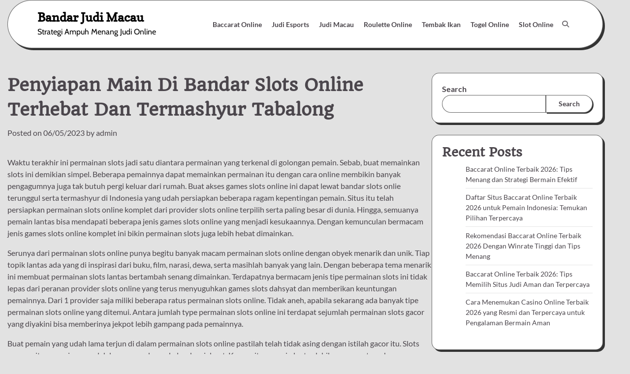

--- FILE ---
content_type: text/html; charset=UTF-8
request_url: https://kuranvebilim.com/penyiapan-main-di-bandar-slots-online-terhebat-dan-termashyur-tabalong/
body_size: 18096
content:


<!doctype html>
<html lang="en-US">
<head>
	<meta charset="UTF-8">
	<meta name="viewport" content="width=device-width, initial-scale=1">
	<link rel="profile" href="https://gmpg.org/xfn/11">

	<meta name='robots' content='index, follow, max-image-preview:large, max-snippet:-1, max-video-preview:-1' />

	<!-- This site is optimized with the Yoast SEO plugin v26.7 - https://yoast.com/wordpress/plugins/seo/ -->
	<title>Penyiapan Main Di Bandar Slots Online Terhebat Dan Termashyur Tabalong</title>
	<meta name="description" content="Penyiapan Main Di Bandar Slots Online Terhebat Dan Termashyur Tabalong" />
	<link rel="canonical" href="https://kuranvebilim.com/penyiapan-main-di-bandar-slots-online-terhebat-dan-termashyur-tabalong/" />
	<meta property="og:locale" content="en_US" />
	<meta property="og:type" content="article" />
	<meta property="og:title" content="Penyiapan Main Di Bandar Slots Online Terhebat Dan Termashyur Tabalong" />
	<meta property="og:description" content="Penyiapan Main Di Bandar Slots Online Terhebat Dan Termashyur Tabalong" />
	<meta property="og:url" content="https://kuranvebilim.com/penyiapan-main-di-bandar-slots-online-terhebat-dan-termashyur-tabalong/" />
	<meta property="og:site_name" content="Bandar Judi Macau" />
	<meta property="article:published_time" content="2023-05-06T09:19:33+00:00" />
	<meta property="og:image" content="https://kuranvebilim.com/wp-content/uploads/2023/03/26-300x171.jpg" />
	<meta name="author" content="admin" />
	<meta name="twitter:card" content="summary_large_image" />
	<meta name="twitter:title" content="Penyiapan Main Di Bandar Slots Online Terhebat Dan Termashyur Tabalong" />
	<meta name="twitter:description" content="Penyiapan Main Di Bandar Slots Online Terhebat Dan Termashyur Tabalong" />
	<meta name="twitter:label1" content="Written by" />
	<meta name="twitter:data1" content="admin" />
	<meta name="twitter:label2" content="Est. reading time" />
	<meta name="twitter:data2" content="10 minutes" />
	<script type="application/ld+json" class="yoast-schema-graph">{"@context":"https://schema.org","@graph":[{"@type":"Article","@id":"https://kuranvebilim.com/penyiapan-main-di-bandar-slots-online-terhebat-dan-termashyur-tabalong/#article","isPartOf":{"@id":"https://kuranvebilim.com/penyiapan-main-di-bandar-slots-online-terhebat-dan-termashyur-tabalong/"},"author":{"name":"admin","@id":"https://kuranvebilim.com/#/schema/person/37e5d4c4e781223efd2cd6fc4412891a"},"headline":"Penyiapan Main Di Bandar Slots Online Terhebat Dan Termashyur Tabalong","datePublished":"2023-05-06T09:19:33+00:00","mainEntityOfPage":{"@id":"https://kuranvebilim.com/penyiapan-main-di-bandar-slots-online-terhebat-dan-termashyur-tabalong/"},"wordCount":2059,"commentCount":0,"image":{"@id":"https://kuranvebilim.com/penyiapan-main-di-bandar-slots-online-terhebat-dan-termashyur-tabalong/#primaryimage"},"thumbnailUrl":"https://kuranvebilim.com/wp-content/uploads/2023/03/26-300x171.jpg","articleSection":["Judi Macau"],"inLanguage":"en-US"},{"@type":"WebPage","@id":"https://kuranvebilim.com/penyiapan-main-di-bandar-slots-online-terhebat-dan-termashyur-tabalong/","url":"https://kuranvebilim.com/penyiapan-main-di-bandar-slots-online-terhebat-dan-termashyur-tabalong/","name":"Penyiapan Main Di Bandar Slots Online Terhebat Dan Termashyur Tabalong","isPartOf":{"@id":"https://kuranvebilim.com/#website"},"primaryImageOfPage":{"@id":"https://kuranvebilim.com/penyiapan-main-di-bandar-slots-online-terhebat-dan-termashyur-tabalong/#primaryimage"},"image":{"@id":"https://kuranvebilim.com/penyiapan-main-di-bandar-slots-online-terhebat-dan-termashyur-tabalong/#primaryimage"},"thumbnailUrl":"https://kuranvebilim.com/wp-content/uploads/2023/03/26-300x171.jpg","datePublished":"2023-05-06T09:19:33+00:00","author":{"@id":"https://kuranvebilim.com/#/schema/person/37e5d4c4e781223efd2cd6fc4412891a"},"description":"Penyiapan Main Di Bandar Slots Online Terhebat Dan Termashyur Tabalong","breadcrumb":{"@id":"https://kuranvebilim.com/penyiapan-main-di-bandar-slots-online-terhebat-dan-termashyur-tabalong/#breadcrumb"},"inLanguage":"en-US","potentialAction":[{"@type":"ReadAction","target":["https://kuranvebilim.com/penyiapan-main-di-bandar-slots-online-terhebat-dan-termashyur-tabalong/"]}]},{"@type":"ImageObject","inLanguage":"en-US","@id":"https://kuranvebilim.com/penyiapan-main-di-bandar-slots-online-terhebat-dan-termashyur-tabalong/#primaryimage","url":"https://kuranvebilim.com/wp-content/uploads/2023/03/26.jpg","contentUrl":"https://kuranvebilim.com/wp-content/uploads/2023/03/26.jpg","width":1680,"height":960,"caption":"Bonus"},{"@type":"BreadcrumbList","@id":"https://kuranvebilim.com/penyiapan-main-di-bandar-slots-online-terhebat-dan-termashyur-tabalong/#breadcrumb","itemListElement":[{"@type":"ListItem","position":1,"name":"Home","item":"https://kuranvebilim.com/"},{"@type":"ListItem","position":2,"name":"Penyiapan Main Di Bandar Slots Online Terhebat Dan Termashyur Tabalong"}]},{"@type":"WebSite","@id":"https://kuranvebilim.com/#website","url":"https://kuranvebilim.com/","name":"Bandar Judi Macau","description":"Strategi Ampuh Menang Judi Online","potentialAction":[{"@type":"SearchAction","target":{"@type":"EntryPoint","urlTemplate":"https://kuranvebilim.com/?s={search_term_string}"},"query-input":{"@type":"PropertyValueSpecification","valueRequired":true,"valueName":"search_term_string"}}],"inLanguage":"en-US"},{"@type":"Person","@id":"https://kuranvebilim.com/#/schema/person/37e5d4c4e781223efd2cd6fc4412891a","name":"admin","image":{"@type":"ImageObject","inLanguage":"en-US","@id":"https://kuranvebilim.com/#/schema/person/image/","url":"https://secure.gravatar.com/avatar/4be06ff1d7fdac2811cccfec168d17e4cfabfa730e7e8158f3c174cefdb4b383?s=96&d=mm&r=g","contentUrl":"https://secure.gravatar.com/avatar/4be06ff1d7fdac2811cccfec168d17e4cfabfa730e7e8158f3c174cefdb4b383?s=96&d=mm&r=g","caption":"admin"},"sameAs":["https://kuranvebilim.com"],"url":"https://kuranvebilim.com/author/admin/"}]}</script>
	<!-- / Yoast SEO plugin. -->


<link rel='dns-prefetch' href='//kit.fontawesome.com' />
<link rel='dns-prefetch' href='//code.jquery.com' />
<link rel="alternate" type="application/rss+xml" title="Bandar Judi Macau &raquo; Feed" href="https://kuranvebilim.com/feed/" />
<link rel="alternate" title="oEmbed (JSON)" type="application/json+oembed" href="https://kuranvebilim.com/wp-json/oembed/1.0/embed?url=https%3A%2F%2Fkuranvebilim.com%2Fpenyiapan-main-di-bandar-slots-online-terhebat-dan-termashyur-tabalong%2F" />
<link rel="alternate" title="oEmbed (XML)" type="text/xml+oembed" href="https://kuranvebilim.com/wp-json/oembed/1.0/embed?url=https%3A%2F%2Fkuranvebilim.com%2Fpenyiapan-main-di-bandar-slots-online-terhebat-dan-termashyur-tabalong%2F&#038;format=xml" />
<style id='wp-img-auto-sizes-contain-inline-css'>
img:is([sizes=auto i],[sizes^="auto," i]){contain-intrinsic-size:3000px 1500px}
/*# sourceURL=wp-img-auto-sizes-contain-inline-css */
</style>
<link rel='stylesheet' id='pgp-jquery-ui-css-css' href='//code.jquery.com/ui/1.13.1/themes/base/jquery-ui.css?ver=1.13.1' media='' />
<link rel='stylesheet' id='pgp_bootstrap-css' href='https://kuranvebilim.com/wp-content/plugins/postgeneratorpro/assets/css/wordpress-bootstrap.css' media='all' />
<style id='wp-emoji-styles-inline-css'>

	img.wp-smiley, img.emoji {
		display: inline !important;
		border: none !important;
		box-shadow: none !important;
		height: 1em !important;
		width: 1em !important;
		margin: 0 0.07em !important;
		vertical-align: -0.1em !important;
		background: none !important;
		padding: 0 !important;
	}
/*# sourceURL=wp-emoji-styles-inline-css */
</style>
<style id='wp-block-library-inline-css'>
:root{--wp-block-synced-color:#7a00df;--wp-block-synced-color--rgb:122,0,223;--wp-bound-block-color:var(--wp-block-synced-color);--wp-editor-canvas-background:#ddd;--wp-admin-theme-color:#007cba;--wp-admin-theme-color--rgb:0,124,186;--wp-admin-theme-color-darker-10:#006ba1;--wp-admin-theme-color-darker-10--rgb:0,107,160.5;--wp-admin-theme-color-darker-20:#005a87;--wp-admin-theme-color-darker-20--rgb:0,90,135;--wp-admin-border-width-focus:2px}@media (min-resolution:192dpi){:root{--wp-admin-border-width-focus:1.5px}}.wp-element-button{cursor:pointer}:root .has-very-light-gray-background-color{background-color:#eee}:root .has-very-dark-gray-background-color{background-color:#313131}:root .has-very-light-gray-color{color:#eee}:root .has-very-dark-gray-color{color:#313131}:root .has-vivid-green-cyan-to-vivid-cyan-blue-gradient-background{background:linear-gradient(135deg,#00d084,#0693e3)}:root .has-purple-crush-gradient-background{background:linear-gradient(135deg,#34e2e4,#4721fb 50%,#ab1dfe)}:root .has-hazy-dawn-gradient-background{background:linear-gradient(135deg,#faaca8,#dad0ec)}:root .has-subdued-olive-gradient-background{background:linear-gradient(135deg,#fafae1,#67a671)}:root .has-atomic-cream-gradient-background{background:linear-gradient(135deg,#fdd79a,#004a59)}:root .has-nightshade-gradient-background{background:linear-gradient(135deg,#330968,#31cdcf)}:root .has-midnight-gradient-background{background:linear-gradient(135deg,#020381,#2874fc)}:root{--wp--preset--font-size--normal:16px;--wp--preset--font-size--huge:42px}.has-regular-font-size{font-size:1em}.has-larger-font-size{font-size:2.625em}.has-normal-font-size{font-size:var(--wp--preset--font-size--normal)}.has-huge-font-size{font-size:var(--wp--preset--font-size--huge)}.has-text-align-center{text-align:center}.has-text-align-left{text-align:left}.has-text-align-right{text-align:right}.has-fit-text{white-space:nowrap!important}#end-resizable-editor-section{display:none}.aligncenter{clear:both}.items-justified-left{justify-content:flex-start}.items-justified-center{justify-content:center}.items-justified-right{justify-content:flex-end}.items-justified-space-between{justify-content:space-between}.screen-reader-text{border:0;clip-path:inset(50%);height:1px;margin:-1px;overflow:hidden;padding:0;position:absolute;width:1px;word-wrap:normal!important}.screen-reader-text:focus{background-color:#ddd;clip-path:none;color:#444;display:block;font-size:1em;height:auto;left:5px;line-height:normal;padding:15px 23px 14px;text-decoration:none;top:5px;width:auto;z-index:100000}html :where(.has-border-color){border-style:solid}html :where([style*=border-top-color]){border-top-style:solid}html :where([style*=border-right-color]){border-right-style:solid}html :where([style*=border-bottom-color]){border-bottom-style:solid}html :where([style*=border-left-color]){border-left-style:solid}html :where([style*=border-width]){border-style:solid}html :where([style*=border-top-width]){border-top-style:solid}html :where([style*=border-right-width]){border-right-style:solid}html :where([style*=border-bottom-width]){border-bottom-style:solid}html :where([style*=border-left-width]){border-left-style:solid}html :where(img[class*=wp-image-]){height:auto;max-width:100%}:where(figure){margin:0 0 1em}html :where(.is-position-sticky){--wp-admin--admin-bar--position-offset:var(--wp-admin--admin-bar--height,0px)}@media screen and (max-width:600px){html :where(.is-position-sticky){--wp-admin--admin-bar--position-offset:0px}}

/*# sourceURL=wp-block-library-inline-css */
</style><style id='wp-block-archives-inline-css'>
.wp-block-archives{box-sizing:border-box}.wp-block-archives-dropdown label{display:block}
/*# sourceURL=https://kuranvebilim.com/wp-includes/blocks/archives/style.min.css */
</style>
<style id='wp-block-categories-inline-css'>
.wp-block-categories{box-sizing:border-box}.wp-block-categories.alignleft{margin-right:2em}.wp-block-categories.alignright{margin-left:2em}.wp-block-categories.wp-block-categories-dropdown.aligncenter{text-align:center}.wp-block-categories .wp-block-categories__label{display:block;width:100%}
/*# sourceURL=https://kuranvebilim.com/wp-includes/blocks/categories/style.min.css */
</style>
<style id='wp-block-heading-inline-css'>
h1:where(.wp-block-heading).has-background,h2:where(.wp-block-heading).has-background,h3:where(.wp-block-heading).has-background,h4:where(.wp-block-heading).has-background,h5:where(.wp-block-heading).has-background,h6:where(.wp-block-heading).has-background{padding:1.25em 2.375em}h1.has-text-align-left[style*=writing-mode]:where([style*=vertical-lr]),h1.has-text-align-right[style*=writing-mode]:where([style*=vertical-rl]),h2.has-text-align-left[style*=writing-mode]:where([style*=vertical-lr]),h2.has-text-align-right[style*=writing-mode]:where([style*=vertical-rl]),h3.has-text-align-left[style*=writing-mode]:where([style*=vertical-lr]),h3.has-text-align-right[style*=writing-mode]:where([style*=vertical-rl]),h4.has-text-align-left[style*=writing-mode]:where([style*=vertical-lr]),h4.has-text-align-right[style*=writing-mode]:where([style*=vertical-rl]),h5.has-text-align-left[style*=writing-mode]:where([style*=vertical-lr]),h5.has-text-align-right[style*=writing-mode]:where([style*=vertical-rl]),h6.has-text-align-left[style*=writing-mode]:where([style*=vertical-lr]),h6.has-text-align-right[style*=writing-mode]:where([style*=vertical-rl]){rotate:180deg}
/*# sourceURL=https://kuranvebilim.com/wp-includes/blocks/heading/style.min.css */
</style>
<style id='wp-block-latest-comments-inline-css'>
ol.wp-block-latest-comments{box-sizing:border-box;margin-left:0}:where(.wp-block-latest-comments:not([style*=line-height] .wp-block-latest-comments__comment)){line-height:1.1}:where(.wp-block-latest-comments:not([style*=line-height] .wp-block-latest-comments__comment-excerpt p)){line-height:1.8}.has-dates :where(.wp-block-latest-comments:not([style*=line-height])),.has-excerpts :where(.wp-block-latest-comments:not([style*=line-height])){line-height:1.5}.wp-block-latest-comments .wp-block-latest-comments{padding-left:0}.wp-block-latest-comments__comment{list-style:none;margin-bottom:1em}.has-avatars .wp-block-latest-comments__comment{list-style:none;min-height:2.25em}.has-avatars .wp-block-latest-comments__comment .wp-block-latest-comments__comment-excerpt,.has-avatars .wp-block-latest-comments__comment .wp-block-latest-comments__comment-meta{margin-left:3.25em}.wp-block-latest-comments__comment-excerpt p{font-size:.875em;margin:.36em 0 1.4em}.wp-block-latest-comments__comment-date{display:block;font-size:.75em}.wp-block-latest-comments .avatar,.wp-block-latest-comments__comment-avatar{border-radius:1.5em;display:block;float:left;height:2.5em;margin-right:.75em;width:2.5em}.wp-block-latest-comments[class*=-font-size] a,.wp-block-latest-comments[style*=font-size] a{font-size:inherit}
/*# sourceURL=https://kuranvebilim.com/wp-includes/blocks/latest-comments/style.min.css */
</style>
<style id='wp-block-latest-posts-inline-css'>
.wp-block-latest-posts{box-sizing:border-box}.wp-block-latest-posts.alignleft{margin-right:2em}.wp-block-latest-posts.alignright{margin-left:2em}.wp-block-latest-posts.wp-block-latest-posts__list{list-style:none}.wp-block-latest-posts.wp-block-latest-posts__list li{clear:both;overflow-wrap:break-word}.wp-block-latest-posts.is-grid{display:flex;flex-wrap:wrap}.wp-block-latest-posts.is-grid li{margin:0 1.25em 1.25em 0;width:100%}@media (min-width:600px){.wp-block-latest-posts.columns-2 li{width:calc(50% - .625em)}.wp-block-latest-posts.columns-2 li:nth-child(2n){margin-right:0}.wp-block-latest-posts.columns-3 li{width:calc(33.33333% - .83333em)}.wp-block-latest-posts.columns-3 li:nth-child(3n){margin-right:0}.wp-block-latest-posts.columns-4 li{width:calc(25% - .9375em)}.wp-block-latest-posts.columns-4 li:nth-child(4n){margin-right:0}.wp-block-latest-posts.columns-5 li{width:calc(20% - 1em)}.wp-block-latest-posts.columns-5 li:nth-child(5n){margin-right:0}.wp-block-latest-posts.columns-6 li{width:calc(16.66667% - 1.04167em)}.wp-block-latest-posts.columns-6 li:nth-child(6n){margin-right:0}}:root :where(.wp-block-latest-posts.is-grid){padding:0}:root :where(.wp-block-latest-posts.wp-block-latest-posts__list){padding-left:0}.wp-block-latest-posts__post-author,.wp-block-latest-posts__post-date{display:block;font-size:.8125em}.wp-block-latest-posts__post-excerpt,.wp-block-latest-posts__post-full-content{margin-bottom:1em;margin-top:.5em}.wp-block-latest-posts__featured-image a{display:inline-block}.wp-block-latest-posts__featured-image img{height:auto;max-width:100%;width:auto}.wp-block-latest-posts__featured-image.alignleft{float:left;margin-right:1em}.wp-block-latest-posts__featured-image.alignright{float:right;margin-left:1em}.wp-block-latest-posts__featured-image.aligncenter{margin-bottom:1em;text-align:center}
/*# sourceURL=https://kuranvebilim.com/wp-includes/blocks/latest-posts/style.min.css */
</style>
<style id='wp-block-search-inline-css'>
.wp-block-search__button{margin-left:10px;word-break:normal}.wp-block-search__button.has-icon{line-height:0}.wp-block-search__button svg{height:1.25em;min-height:24px;min-width:24px;width:1.25em;fill:currentColor;vertical-align:text-bottom}:where(.wp-block-search__button){border:1px solid #ccc;padding:6px 10px}.wp-block-search__inside-wrapper{display:flex;flex:auto;flex-wrap:nowrap;max-width:100%}.wp-block-search__label{width:100%}.wp-block-search.wp-block-search__button-only .wp-block-search__button{box-sizing:border-box;display:flex;flex-shrink:0;justify-content:center;margin-left:0;max-width:100%}.wp-block-search.wp-block-search__button-only .wp-block-search__inside-wrapper{min-width:0!important;transition-property:width}.wp-block-search.wp-block-search__button-only .wp-block-search__input{flex-basis:100%;transition-duration:.3s}.wp-block-search.wp-block-search__button-only.wp-block-search__searchfield-hidden,.wp-block-search.wp-block-search__button-only.wp-block-search__searchfield-hidden .wp-block-search__inside-wrapper{overflow:hidden}.wp-block-search.wp-block-search__button-only.wp-block-search__searchfield-hidden .wp-block-search__input{border-left-width:0!important;border-right-width:0!important;flex-basis:0;flex-grow:0;margin:0;min-width:0!important;padding-left:0!important;padding-right:0!important;width:0!important}:where(.wp-block-search__input){appearance:none;border:1px solid #949494;flex-grow:1;font-family:inherit;font-size:inherit;font-style:inherit;font-weight:inherit;letter-spacing:inherit;line-height:inherit;margin-left:0;margin-right:0;min-width:3rem;padding:8px;text-decoration:unset!important;text-transform:inherit}:where(.wp-block-search__button-inside .wp-block-search__inside-wrapper){background-color:#fff;border:1px solid #949494;box-sizing:border-box;padding:4px}:where(.wp-block-search__button-inside .wp-block-search__inside-wrapper) .wp-block-search__input{border:none;border-radius:0;padding:0 4px}:where(.wp-block-search__button-inside .wp-block-search__inside-wrapper) .wp-block-search__input:focus{outline:none}:where(.wp-block-search__button-inside .wp-block-search__inside-wrapper) :where(.wp-block-search__button){padding:4px 8px}.wp-block-search.aligncenter .wp-block-search__inside-wrapper{margin:auto}.wp-block[data-align=right] .wp-block-search.wp-block-search__button-only .wp-block-search__inside-wrapper{float:right}
/*# sourceURL=https://kuranvebilim.com/wp-includes/blocks/search/style.min.css */
</style>
<style id='wp-block-search-theme-inline-css'>
.wp-block-search .wp-block-search__label{font-weight:700}.wp-block-search__button{border:1px solid #ccc;padding:.375em .625em}
/*# sourceURL=https://kuranvebilim.com/wp-includes/blocks/search/theme.min.css */
</style>
<style id='wp-block-group-inline-css'>
.wp-block-group{box-sizing:border-box}:where(.wp-block-group.wp-block-group-is-layout-constrained){position:relative}
/*# sourceURL=https://kuranvebilim.com/wp-includes/blocks/group/style.min.css */
</style>
<style id='wp-block-group-theme-inline-css'>
:where(.wp-block-group.has-background){padding:1.25em 2.375em}
/*# sourceURL=https://kuranvebilim.com/wp-includes/blocks/group/theme.min.css */
</style>
<style id='global-styles-inline-css'>
:root{--wp--preset--aspect-ratio--square: 1;--wp--preset--aspect-ratio--4-3: 4/3;--wp--preset--aspect-ratio--3-4: 3/4;--wp--preset--aspect-ratio--3-2: 3/2;--wp--preset--aspect-ratio--2-3: 2/3;--wp--preset--aspect-ratio--16-9: 16/9;--wp--preset--aspect-ratio--9-16: 9/16;--wp--preset--color--black: #000000;--wp--preset--color--cyan-bluish-gray: #abb8c3;--wp--preset--color--white: #ffffff;--wp--preset--color--pale-pink: #f78da7;--wp--preset--color--vivid-red: #cf2e2e;--wp--preset--color--luminous-vivid-orange: #ff6900;--wp--preset--color--luminous-vivid-amber: #fcb900;--wp--preset--color--light-green-cyan: #7bdcb5;--wp--preset--color--vivid-green-cyan: #00d084;--wp--preset--color--pale-cyan-blue: #8ed1fc;--wp--preset--color--vivid-cyan-blue: #0693e3;--wp--preset--color--vivid-purple: #9b51e0;--wp--preset--gradient--vivid-cyan-blue-to-vivid-purple: linear-gradient(135deg,rgb(6,147,227) 0%,rgb(155,81,224) 100%);--wp--preset--gradient--light-green-cyan-to-vivid-green-cyan: linear-gradient(135deg,rgb(122,220,180) 0%,rgb(0,208,130) 100%);--wp--preset--gradient--luminous-vivid-amber-to-luminous-vivid-orange: linear-gradient(135deg,rgb(252,185,0) 0%,rgb(255,105,0) 100%);--wp--preset--gradient--luminous-vivid-orange-to-vivid-red: linear-gradient(135deg,rgb(255,105,0) 0%,rgb(207,46,46) 100%);--wp--preset--gradient--very-light-gray-to-cyan-bluish-gray: linear-gradient(135deg,rgb(238,238,238) 0%,rgb(169,184,195) 100%);--wp--preset--gradient--cool-to-warm-spectrum: linear-gradient(135deg,rgb(74,234,220) 0%,rgb(151,120,209) 20%,rgb(207,42,186) 40%,rgb(238,44,130) 60%,rgb(251,105,98) 80%,rgb(254,248,76) 100%);--wp--preset--gradient--blush-light-purple: linear-gradient(135deg,rgb(255,206,236) 0%,rgb(152,150,240) 100%);--wp--preset--gradient--blush-bordeaux: linear-gradient(135deg,rgb(254,205,165) 0%,rgb(254,45,45) 50%,rgb(107,0,62) 100%);--wp--preset--gradient--luminous-dusk: linear-gradient(135deg,rgb(255,203,112) 0%,rgb(199,81,192) 50%,rgb(65,88,208) 100%);--wp--preset--gradient--pale-ocean: linear-gradient(135deg,rgb(255,245,203) 0%,rgb(182,227,212) 50%,rgb(51,167,181) 100%);--wp--preset--gradient--electric-grass: linear-gradient(135deg,rgb(202,248,128) 0%,rgb(113,206,126) 100%);--wp--preset--gradient--midnight: linear-gradient(135deg,rgb(2,3,129) 0%,rgb(40,116,252) 100%);--wp--preset--font-size--small: 12px;--wp--preset--font-size--medium: 20px;--wp--preset--font-size--large: 36px;--wp--preset--font-size--x-large: 42px;--wp--preset--font-size--regular: 16px;--wp--preset--font-size--larger: 36px;--wp--preset--font-size--huge: 48px;--wp--preset--spacing--20: 0.44rem;--wp--preset--spacing--30: 0.67rem;--wp--preset--spacing--40: 1rem;--wp--preset--spacing--50: 1.5rem;--wp--preset--spacing--60: 2.25rem;--wp--preset--spacing--70: 3.38rem;--wp--preset--spacing--80: 5.06rem;--wp--preset--shadow--natural: 6px 6px 9px rgba(0, 0, 0, 0.2);--wp--preset--shadow--deep: 12px 12px 50px rgba(0, 0, 0, 0.4);--wp--preset--shadow--sharp: 6px 6px 0px rgba(0, 0, 0, 0.2);--wp--preset--shadow--outlined: 6px 6px 0px -3px rgb(255, 255, 255), 6px 6px rgb(0, 0, 0);--wp--preset--shadow--crisp: 6px 6px 0px rgb(0, 0, 0);}:where(.is-layout-flex){gap: 0.5em;}:where(.is-layout-grid){gap: 0.5em;}body .is-layout-flex{display: flex;}.is-layout-flex{flex-wrap: wrap;align-items: center;}.is-layout-flex > :is(*, div){margin: 0;}body .is-layout-grid{display: grid;}.is-layout-grid > :is(*, div){margin: 0;}:where(.wp-block-columns.is-layout-flex){gap: 2em;}:where(.wp-block-columns.is-layout-grid){gap: 2em;}:where(.wp-block-post-template.is-layout-flex){gap: 1.25em;}:where(.wp-block-post-template.is-layout-grid){gap: 1.25em;}.has-black-color{color: var(--wp--preset--color--black) !important;}.has-cyan-bluish-gray-color{color: var(--wp--preset--color--cyan-bluish-gray) !important;}.has-white-color{color: var(--wp--preset--color--white) !important;}.has-pale-pink-color{color: var(--wp--preset--color--pale-pink) !important;}.has-vivid-red-color{color: var(--wp--preset--color--vivid-red) !important;}.has-luminous-vivid-orange-color{color: var(--wp--preset--color--luminous-vivid-orange) !important;}.has-luminous-vivid-amber-color{color: var(--wp--preset--color--luminous-vivid-amber) !important;}.has-light-green-cyan-color{color: var(--wp--preset--color--light-green-cyan) !important;}.has-vivid-green-cyan-color{color: var(--wp--preset--color--vivid-green-cyan) !important;}.has-pale-cyan-blue-color{color: var(--wp--preset--color--pale-cyan-blue) !important;}.has-vivid-cyan-blue-color{color: var(--wp--preset--color--vivid-cyan-blue) !important;}.has-vivid-purple-color{color: var(--wp--preset--color--vivid-purple) !important;}.has-black-background-color{background-color: var(--wp--preset--color--black) !important;}.has-cyan-bluish-gray-background-color{background-color: var(--wp--preset--color--cyan-bluish-gray) !important;}.has-white-background-color{background-color: var(--wp--preset--color--white) !important;}.has-pale-pink-background-color{background-color: var(--wp--preset--color--pale-pink) !important;}.has-vivid-red-background-color{background-color: var(--wp--preset--color--vivid-red) !important;}.has-luminous-vivid-orange-background-color{background-color: var(--wp--preset--color--luminous-vivid-orange) !important;}.has-luminous-vivid-amber-background-color{background-color: var(--wp--preset--color--luminous-vivid-amber) !important;}.has-light-green-cyan-background-color{background-color: var(--wp--preset--color--light-green-cyan) !important;}.has-vivid-green-cyan-background-color{background-color: var(--wp--preset--color--vivid-green-cyan) !important;}.has-pale-cyan-blue-background-color{background-color: var(--wp--preset--color--pale-cyan-blue) !important;}.has-vivid-cyan-blue-background-color{background-color: var(--wp--preset--color--vivid-cyan-blue) !important;}.has-vivid-purple-background-color{background-color: var(--wp--preset--color--vivid-purple) !important;}.has-black-border-color{border-color: var(--wp--preset--color--black) !important;}.has-cyan-bluish-gray-border-color{border-color: var(--wp--preset--color--cyan-bluish-gray) !important;}.has-white-border-color{border-color: var(--wp--preset--color--white) !important;}.has-pale-pink-border-color{border-color: var(--wp--preset--color--pale-pink) !important;}.has-vivid-red-border-color{border-color: var(--wp--preset--color--vivid-red) !important;}.has-luminous-vivid-orange-border-color{border-color: var(--wp--preset--color--luminous-vivid-orange) !important;}.has-luminous-vivid-amber-border-color{border-color: var(--wp--preset--color--luminous-vivid-amber) !important;}.has-light-green-cyan-border-color{border-color: var(--wp--preset--color--light-green-cyan) !important;}.has-vivid-green-cyan-border-color{border-color: var(--wp--preset--color--vivid-green-cyan) !important;}.has-pale-cyan-blue-border-color{border-color: var(--wp--preset--color--pale-cyan-blue) !important;}.has-vivid-cyan-blue-border-color{border-color: var(--wp--preset--color--vivid-cyan-blue) !important;}.has-vivid-purple-border-color{border-color: var(--wp--preset--color--vivid-purple) !important;}.has-vivid-cyan-blue-to-vivid-purple-gradient-background{background: var(--wp--preset--gradient--vivid-cyan-blue-to-vivid-purple) !important;}.has-light-green-cyan-to-vivid-green-cyan-gradient-background{background: var(--wp--preset--gradient--light-green-cyan-to-vivid-green-cyan) !important;}.has-luminous-vivid-amber-to-luminous-vivid-orange-gradient-background{background: var(--wp--preset--gradient--luminous-vivid-amber-to-luminous-vivid-orange) !important;}.has-luminous-vivid-orange-to-vivid-red-gradient-background{background: var(--wp--preset--gradient--luminous-vivid-orange-to-vivid-red) !important;}.has-very-light-gray-to-cyan-bluish-gray-gradient-background{background: var(--wp--preset--gradient--very-light-gray-to-cyan-bluish-gray) !important;}.has-cool-to-warm-spectrum-gradient-background{background: var(--wp--preset--gradient--cool-to-warm-spectrum) !important;}.has-blush-light-purple-gradient-background{background: var(--wp--preset--gradient--blush-light-purple) !important;}.has-blush-bordeaux-gradient-background{background: var(--wp--preset--gradient--blush-bordeaux) !important;}.has-luminous-dusk-gradient-background{background: var(--wp--preset--gradient--luminous-dusk) !important;}.has-pale-ocean-gradient-background{background: var(--wp--preset--gradient--pale-ocean) !important;}.has-electric-grass-gradient-background{background: var(--wp--preset--gradient--electric-grass) !important;}.has-midnight-gradient-background{background: var(--wp--preset--gradient--midnight) !important;}.has-small-font-size{font-size: var(--wp--preset--font-size--small) !important;}.has-medium-font-size{font-size: var(--wp--preset--font-size--medium) !important;}.has-large-font-size{font-size: var(--wp--preset--font-size--large) !important;}.has-x-large-font-size{font-size: var(--wp--preset--font-size--x-large) !important;}
/*# sourceURL=global-styles-inline-css */
</style>

<style id='classic-theme-styles-inline-css'>
/*! This file is auto-generated */
.wp-block-button__link{color:#fff;background-color:#32373c;border-radius:9999px;box-shadow:none;text-decoration:none;padding:calc(.667em + 2px) calc(1.333em + 2px);font-size:1.125em}.wp-block-file__button{background:#32373c;color:#fff;text-decoration:none}
/*# sourceURL=/wp-includes/css/classic-themes.min.css */
</style>
<link rel='stylesheet' id='dashicons-css' href='https://kuranvebilim.com/wp-includes/css/dashicons.min.css' media='all' />
<link rel='stylesheet' id='admin-bar-css' href='https://kuranvebilim.com/wp-includes/css/admin-bar.min.css' media='all' />
<style id='admin-bar-inline-css'>

    /* Hide CanvasJS credits for P404 charts specifically */
    #p404RedirectChart .canvasjs-chart-credit {
        display: none !important;
    }
    
    #p404RedirectChart canvas {
        border-radius: 6px;
    }

    .p404-redirect-adminbar-weekly-title {
        font-weight: bold;
        font-size: 14px;
        color: #fff;
        margin-bottom: 6px;
    }

    #wpadminbar #wp-admin-bar-p404_free_top_button .ab-icon:before {
        content: "\f103";
        color: #dc3545;
        top: 3px;
    }
    
    #wp-admin-bar-p404_free_top_button .ab-item {
        min-width: 80px !important;
        padding: 0px !important;
    }
    
    /* Ensure proper positioning and z-index for P404 dropdown */
    .p404-redirect-adminbar-dropdown-wrap { 
        min-width: 0; 
        padding: 0;
        position: static !important;
    }
    
    #wpadminbar #wp-admin-bar-p404_free_top_button_dropdown {
        position: static !important;
    }
    
    #wpadminbar #wp-admin-bar-p404_free_top_button_dropdown .ab-item {
        padding: 0 !important;
        margin: 0 !important;
    }
    
    .p404-redirect-dropdown-container {
        min-width: 340px;
        padding: 18px 18px 12px 18px;
        background: #23282d !important;
        color: #fff;
        border-radius: 12px;
        box-shadow: 0 8px 32px rgba(0,0,0,0.25);
        margin-top: 10px;
        position: relative !important;
        z-index: 999999 !important;
        display: block !important;
        border: 1px solid #444;
    }
    
    /* Ensure P404 dropdown appears on hover */
    #wpadminbar #wp-admin-bar-p404_free_top_button .p404-redirect-dropdown-container { 
        display: none !important;
    }
    
    #wpadminbar #wp-admin-bar-p404_free_top_button:hover .p404-redirect-dropdown-container { 
        display: block !important;
    }
    
    #wpadminbar #wp-admin-bar-p404_free_top_button:hover #wp-admin-bar-p404_free_top_button_dropdown .p404-redirect-dropdown-container {
        display: block !important;
    }
    
    .p404-redirect-card {
        background: #2c3338;
        border-radius: 8px;
        padding: 18px 18px 12px 18px;
        box-shadow: 0 2px 8px rgba(0,0,0,0.07);
        display: flex;
        flex-direction: column;
        align-items: flex-start;
        border: 1px solid #444;
    }
    
    .p404-redirect-btn {
        display: inline-block;
        background: #dc3545;
        color: #fff !important;
        font-weight: bold;
        padding: 5px 22px;
        border-radius: 8px;
        text-decoration: none;
        font-size: 17px;
        transition: background 0.2s, box-shadow 0.2s;
        margin-top: 8px;
        box-shadow: 0 2px 8px rgba(220,53,69,0.15);
        text-align: center;
        line-height: 1.6;
    }
    
    .p404-redirect-btn:hover {
        background: #c82333;
        color: #fff !important;
        box-shadow: 0 4px 16px rgba(220,53,69,0.25);
    }
    
    /* Prevent conflicts with other admin bar dropdowns */
    #wpadminbar .ab-top-menu > li:hover > .ab-item,
    #wpadminbar .ab-top-menu > li.hover > .ab-item {
        z-index: auto;
    }
    
    #wpadminbar #wp-admin-bar-p404_free_top_button:hover > .ab-item {
        z-index: 999998 !important;
    }
    
/*# sourceURL=admin-bar-inline-css */
</style>
<link rel='stylesheet' id='contact-form-7-css' href='https://kuranvebilim.com/wp-content/plugins/contact-form-7/includes/css/styles.css' media='all' />
<link rel='stylesheet' id='glowing-blog-fonts-css' href='https://kuranvebilim.com/wp-content/fonts/4f4e2c34cd0c430a241330613d50c72d.css' media='all' />
<link rel='stylesheet' id='glowing-blog-slick-style-css' href='https://kuranvebilim.com/wp-content/themes/glowing-blog/assets/css/slick.min.css' media='all' />
<link rel='stylesheet' id='glowing-blog-fontawesome-style-css' href='https://kuranvebilim.com/wp-content/themes/glowing-blog/assets/css/fontawesome.min.css' media='all' />
<link rel='stylesheet' id='glowing-blog-blocks-style-css' href='https://kuranvebilim.com/wp-content/themes/glowing-blog/assets/css/blocks.min.css' media='all' />
<link rel='stylesheet' id='glowing-blog-style-css' href='https://kuranvebilim.com/wp-content/themes/glowing-blog/style.css' media='all' />
<script src="https://kuranvebilim.com/wp-includes/js/jquery/jquery.min.js" id="jquery-core-js"></script>
<script src="https://kuranvebilim.com/wp-includes/js/jquery/jquery-migrate.min.js" id="jquery-migrate-js"></script>
<script src="https://kuranvebilim.com/wp-content/plugins/postgeneratorpro/assets/js/bootstrap.min.js" id="pgp_bootstrap_js-js"></script>
<link rel="https://api.w.org/" href="https://kuranvebilim.com/wp-json/" /><link rel="alternate" title="JSON" type="application/json" href="https://kuranvebilim.com/wp-json/wp/v2/posts/2185" /><link rel="EditURI" type="application/rsd+xml" title="RSD" href="https://kuranvebilim.com/xmlrpc.php?rsd" />
<meta name="generator" content="WordPress 6.9" />
<link rel='shortlink' href='https://kuranvebilim.com/?p=2185' />

<style type="text/css" id="breadcrumb-trail-css">.trail-items li:not(:last-child):after {content: "/";}</style>
	<style type="text/css">

		/* Site title and tagline color css */
		.site-title a{
			color: #000000;
		}
		.site-description {
			color: #000000;
		}
		/* End Site title and tagline color css */

		/* color css */
		:root {
			--header-text-color: #000000;
		}

		/* Primay color css */

		/*Typography CSS*/

		
		
		
		
		/*End Typography CSS*/

				nav.navigation.pagination {
			display: none;
		}
	
</style>

<link rel="icon" href="https://kuranvebilim.com/wp-content/uploads/2023/03/cropped-Size-icon-1-32x32.jpg" sizes="32x32" />
<link rel="icon" href="https://kuranvebilim.com/wp-content/uploads/2023/03/cropped-Size-icon-1-192x192.jpg" sizes="192x192" />
<link rel="apple-touch-icon" href="https://kuranvebilim.com/wp-content/uploads/2023/03/cropped-Size-icon-1-180x180.jpg" />
<meta name="msapplication-TileImage" content="https://kuranvebilim.com/wp-content/uploads/2023/03/cropped-Size-icon-1-270x270.jpg" />
</head>

<body class="wp-singular post-template-default single single-post postid-2185 single-format-standard wp-embed-responsive wp-theme-glowing-blog adore-glowing-blog normal-header right-sidebar">

		<div id="page" class="site">
		<a class="skip-link screen-reader-text" href="#primary-content">Skip to content</a>

		<div id="loader">
			<div class="loader-container">
				<div id="preloader">
					<div class="pre-loader-7"></div>
				</div>
			</div>
		</div><!-- #loader -->

		<header id="masthead" class="site-header">
			<div class="adore-header">
				<div class="theme-wrapper">
					<div class="adore-header-wrapper">
						<div class="site-branding">
							
								<div class="site-identity">
																		<p class="site-title"><a href="https://kuranvebilim.com/" rel="home">Bandar Judi Macau</a></p>
																		<p class="site-description">Strategi Ampuh Menang Judi Online</p>
															</div>

											</div><!-- .site-branding -->
					<div class="adore-navigation">
						<div class="header-navigation">
							<nav id="site-navigation" class="main-navigation">
								<button class="menu-toggle" aria-controls="primary-menu" aria-expanded="false">
									<span></span>
									<span></span>
								</button>
								<div class="menu-home-container"><ul id="primary-menu" class="menu"><li id="menu-item-2388" class="menu-item menu-item-type-taxonomy menu-item-object-category menu-item-2388"><a href="https://kuranvebilim.com/category/baccarat-online/">Baccarat Online</a></li>
<li id="menu-item-2389" class="menu-item menu-item-type-taxonomy menu-item-object-category menu-item-2389"><a href="https://kuranvebilim.com/category/judi-esports/">Judi Esports</a></li>
<li id="menu-item-2390" class="menu-item menu-item-type-taxonomy menu-item-object-category current-post-ancestor current-menu-parent current-post-parent menu-item-2390"><a href="https://kuranvebilim.com/category/judi-macau/">Judi Macau</a></li>
<li id="menu-item-2391" class="menu-item menu-item-type-taxonomy menu-item-object-category menu-item-2391"><a href="https://kuranvebilim.com/category/roulette-online/">Roulette Online</a></li>
<li id="menu-item-2393" class="menu-item menu-item-type-taxonomy menu-item-object-category menu-item-2393"><a href="https://kuranvebilim.com/category/tembak-ikan/">Tembak Ikan</a></li>
<li id="menu-item-2394" class="menu-item menu-item-type-taxonomy menu-item-object-category menu-item-2394"><a href="https://kuranvebilim.com/category/togel-online/">Togel Online</a></li>
<li id="menu-item-3293" class="menu-item menu-item-type-custom menu-item-object-custom menu-item-3293"><a href="https://kuranvebilim.com/?s=slot+online">Slot Online</a></li>
</ul></div>							</nav><!-- #site-navigation -->
						</div>
					</div>
					<div class="header-end">
						<div class="navigation-search">
							<div class="navigation-search-wrap">
								<a href="#" title="Search" class="navigation-search-icon">
									<i class="fa fa-search"></i>
								</a>
								<div class="navigation-search-form">
									<form role="search" method="get" class="search-form" action="https://kuranvebilim.com/">
				<label>
					<span class="screen-reader-text">Search for:</span>
					<input type="search" class="search-field" placeholder="Search &hellip;" value="" name="s" />
				</label>
				<input type="submit" class="search-submit" value="Search" />
			</form>								</div>
							</div>
						</div>
					</div>
				</div>
			</div>
		</div>
	</header><!-- #masthead -->

	<div id="primary-content" class="primary-site-content">

		
			<div id="content" class="site-content theme-wrapper">
				<div class="theme-wrap">

				
<main id="primary" class="site-main">

	
<article id="post-2185" class="post-2185 post type-post status-publish format-standard hentry category-judi-macau">
				<header class="entry-header">
				<h1 class="entry-title">Penyiapan Main Di Bandar Slots Online Terhebat Dan Termashyur 
Tabalong</h1>			</header><!-- .entry-header -->
					<div class="entry-meta">
				<span class="posted-on">Posted on <a href="https://kuranvebilim.com/penyiapan-main-di-bandar-slots-online-terhebat-dan-termashyur-tabalong/" rel="bookmark"><time class="entry-date published updated" datetime="2023-05-06T16:19:33+07:00">06/05/2023</time></a></span><span class="byline"> by <span class="author vcard"><a class="url fn n" href="https://kuranvebilim.com/author/admin/">admin</a></span></span>			</div><!-- .entry-meta -->
				
	
		<div class="entry-content">
			<p>Waktu terakhir ini permainan slots jadi satu diantara permainan yang terkenal di golongan pemain. Sebab, buat memainkan slots ini demikian simpel. Beberapa pemainnya dapat memainkan permainan itu dengan cara online membikin banyak pengagumnya juga tak butuh pergi keluar dari rumah. Buat akses games slots online ini dapat lewat bandar slots onlie terunggul serta termashyur di Indonesia yang udah persiapkan beberapa ragam kepentingan pemain. Situs itu telah persiapkan permainan slots online komplet dari provider slots online terpilih serta paling besar di dunia. Hingga, semuanya pemain lantas bisa mendapati beberapa jenis games slots online yang menjadi kesukaannya. Dengan kemunculan bermacam jenis games slots online komplet ini bikin permainan slots juga lebih hebat dimainkan.</p>
<p>Serunya dari permainan slots online punya begitu banyak macam permainan slots online dengan obyek menarik dan unik. Tiap topik lantas ada yang di inspirasi dari buku, film, narasi, dewa, serta masihlah banyak yang lain. Dengan beberapa tema menarik ini membuat permainan slots lantas bertambah senang dimainkan. Terdapatnya bermacam jenis tipe permainan slots ini tidak lepas dari peranan provider slots online yang terus menyuguhkan games slots dahsyat dan memberikan keuntungan pemainnya. Dari 1 provider saja miliki beberapa ratus permainan slots online. Tidak aneh, apabila sekarang ada banyak tipe permainan slots online yang ditemui. Antara jumlah type permainan slots online ini terdapat sejumlah permainan slots gacor yang diyakini bisa memberinya jekpot lebih gampang pada pemainnya.</p>
<p>Buat pemain yang udah lama terjun di dalam permainan slots online pastilah telah tidak asing dengan istilah gacor itu. Slots gacor yaitu permainan mudah bocor yang kerap keluarkan jekpot. Karena itu, pemain lantas lebih gampang temukan keuntungan jekpot. Untuk memainkan slots online gacor ini harus tahu terlebih dulu bocoran permainan slots gacor nya. Dari demikian banyak tipe permainan slots online pastinya ada sejumlah games slots gacor. Kebanyakan, Bandar slots online terbaik serta paling populer sudah persiapkan bocoran permainan slots gacor yang bisa dimainkan sama pemain. Tiap permainan slots gacor ini punya winrate serta RTP tinggi. Makin tinggi jumlah winrate serta RTP nya semakin bertambah besar kesempatan buat peroleh kemenangan.</p>
<p>Bandar slots online terhebat serta ternama yakni tempat sangat tepat untuk memainkan slots online ini. Karena bandar itu udah persiapkan beberapa ragam keperluan banyak pemain agar bisa permainkan slots secara lancar. Seperti siapkan servis terbaik yang bekerja waktu 24 jam nonstop. Service itu juga telah dibantu oleh layanan konsumen eksper yang siap menolong pemain. Tiap pemain bisa mengabari layanan konsumen itu lewat feature live chat online 24 jam nonstop, anda bisa ajukan pertanyaan, ajukan keluhkesah, mengharap usul, verifikasi deposit, register account anyar dan masihlah banyak yang lain. Karena ada service 24 jam nonstop ini bisa bermain kapan saja tanpa batas waktu.</p>
<p>Bandar slots online terpilih dan terbeken  sudah persiapkan beberapa jenis games slots online sengit dari provider slots online terpilih juga. Di antara jumlah games slots online yang udah siap ada banyak games slots online gacor yang menjajakan keuntungan jekpot besar. Buat nikmati permainan slots gacor itu anda juga mesti memiliki penyiapan lebih dahulu. Ada sejumlah penyiapan yang wajib dikerjakan oleh pemain. Anda juga dapat kenali terlebih dulu apa penyiapan ketika bermain slots online di bandar terpilih serta termashyur ini.</p>
<h2>Apa Saja Penyiapan Main Di Bandar Slots Online Terpilih Serta Terbeken</h2>
<p>Slots yaitu type permainan yang paling tenar di golongan pemain, di mana permainan itu juga berikan banyak keluasaan pada pemain buat nikmati permainan slots ini. Metode permainkan slots sangatlah sangat gampang, pemain perlu memperoleh gambar sama di gulungannya bisa menangi permainan slots itu. Tetapi, untuk peroleh gambar sama itu bukan sebuah hal yang ringan. Masalahnya permainan slots pula punyai mekanisme RNG kemenangan dengan cara otomatis. Kadangkala perputaran dari perrmainan slots nya cukup susah diperhitungkan. Beberapa pemain mesti memakai beragam ragam taktik terpilih untuk peroleh kemenangan di permainan slots online ini.</p>
<p>Bandar slots online terbaik dan ternama ada jadi tempat untuk bermain slots online amat pas. Di mana, bandar itu telah menyiapkan beberapa ragam keperluan beberapa pemain agar dapat permainkan slots secara lancar. Kepentingan itu salah satunya servis terbaik dan layanan komplet. Walau, permainan slots ini dimainkan dengan cara online tak tutup adanya kemungkinan kalau pemain juga perlu faslitas komplet dan pelayanan terunggul ini biar lebih membantu tiap pemain bermain slots online. Karena itu, bandar itu juga udah persiapkan layanan serta pelayanan terpilih.</p>
<p>Untuk semakin gampang kembali lagi pada permainkan slots online di bandar slots online terhebat dan ternama semuanya pemain harus juga miliki sangat banyak penyiapan sebelum main. Penyiapan itu akan berikan begitu banyak keringanan di pemain waktu permainkan slots online. Karena itu, berikut ini jenis-jenis penyiapan main di bandar slots online terpilih dan ternama ialah :</p>
<h2>Modal main</h2>
<p>Modal adalah satu diantaranya soal yang begitu penting buat di siapkan oleh pemain slots online. Pada permainan slots online ini pemain mesti mengeluarkan biaya lebih dahulu buat mulai bermainnya. Tak ada modal tidak bisa memainkan slots online ini. Karenanya, saat sebelum bermain juga pemain mesti menyiapkan modal yang cukup buat dimasukkan ke deposit. Nanti, modal itu dipakai buat pasang taruhan dalam permainan slots online. Bermodal yang cukup peluang buat menang juga dapat didapat.</p>
<p><img fetchpriority="high" decoding="async" class="size-medium wp-image-14 aligncenter" src="https://kuranvebilim.com/wp-content/uploads/2023/03/26-300x171.jpg" alt="Bonus" width="300" height="171" srcset="https://kuranvebilim.com/wp-content/uploads/2023/03/26-300x171.jpg 300w, https://kuranvebilim.com/wp-content/uploads/2023/03/26-1024x585.jpg 1024w, https://kuranvebilim.com/wp-content/uploads/2023/03/26-768x439.jpg 768w, https://kuranvebilim.com/wp-content/uploads/2023/03/26-1536x878.jpg 1536w, https://kuranvebilim.com/wp-content/uploads/2023/03/26.jpg 1680w" sizes="(max-width: 300px) 100vw, 300px" /></p>
<h2>Akses internet konstan</h2>
<p>Di dalam permainan slots online tentu saja tidak lepas dari internet. Karena itu, tiap-tiap pemain harus siapkan pula koneksi internet supaya masih konstan sehingga bermain slots online menjadi bertambah lancar. Janganlah sampai pada waktu permainkan slots online ini mendadak stop sebab koneksi internetnya tidak baik. Hal itu tentu saja bakal bikin pemain jadi kalah. Jadi, sebelumnya main slots online mesti check kembali koneksi internetnya biar masih konstan dan bagus.</p>
<h2>Psikis kuat</h2>
<p>Tiap-tiap permainan taruhan amat memercayakan hoki, berarti kemenangan cukup susah diperkirakan. Demikian juga di dalam permainan slots online lantas sangatlah mempercayakan hoki. Pemain tidak sering menang ada saatnya merasakan kekalahan. Karena itu, di saat mengenyam kekalahan secara tiada henti gak boleh memaksa untuk tetap bermain kemungkinan di ketika itu anda sedang kurang untung. Dapat stop dahulu main sekejap. Di permainan slots online ini diperlukan psikis yang kuat.</p>
<h2>Siasat tepat</h2>
<p>Di dalam permainan slots online pemain harus gunakan beberapa ragam kiat tepat buat dapat menangi bermainnya. Karenanya, saat sebelum permainkan slots online ini dapat siapkan lebih dulu siasat tepat nya supaya peluang untuk menang juga dapat makin gampang didapat.</p>
<p>Sejumlah penyiapan yang telah disebut sebelumnya terus-menerus untuk memudahkan beberapa pemain dalam permainkan slots online. Oleh karena ada penyiapan itu, banyak pemain juga dapat secara mudah pun untuk nikmati beragam serunya permainan slots di bandar slots online terhebat serta paling populer. Penyiapan pula berikan kemungkinan pada pemain untuk temukan kemenangan lebih semakin cepat.</p>
<h2>Rujukan Games Dengan Jekpot Berlimpah Bandar Slots Online Terhebat Dan Termashyur</h2>
<p>Slots adalah type permainan yang sedang laku di pasar taruhan online. Beberapa pemain yang terjun di dalam permainan slots ini sebab pengin mendapat keuntungan yang banyak. Sesungguhnya untuk di Indonesia sendiri permainan slots begitu tidak boleh karena terhitung perjudian. Semuanya macam perjudian di Indonesia sangatlah dilarang serta terdapat resiko untuk dipermainkan. Beberapa pemain terjun pada permainan slots ini lantaran tergoda akan jekpot yang di pasarkan oleh permainan itu. Di dalam permainan slots online ada jekpot yang bisa berikan hadiah berkali lipat. Lumayan banyak pemain yang ingin tahu akan jekpot itu. Untuk peroleh jekpot lantas mesti permainkan slots gacor yang diyakini dapat memberinya kelapangan pada pemain buat temukan jekpot.</p>
<p>Di permainan slots online ada bermacam jenis games slots online dari provider slots online terunggul. Bandar slots online terunggul serta ternama juga persiapkan games slots online terkomplet. Banyak pemain juga dapat secara mudah mendapat games slots online yang menjadi kesukaannya. Dari beberapa macam permainan slots online yang terdapat terdapat sejumlah games slots online gacor yang diyakini dapat memberinya jekpot. Jadi, tiap pemain nya lantas harus mengenal bocoran games slots jekpot besar itu. Oleh karena itu, di sini akan disebut referensi games slots dengan jekpot berlimpah yakni :</p>
<h2>Games slots aztech gems</h2>
<p>Aztech gems yaitu pemainan slots online dari pragmatic play. Games slots ini juga lumayan mudah dimainkan. Untuk memainkan slots ini sampai temukan kemenangan cuman perlu melaksanakan 3x perputaran untuk peroleh ikon sama. Hadiah yang didapat pada permainan slots aztech gems ada free spin, jekpot.</p>
<h2>Games slots joker&#8217;s jewel</h2>
<p>Joker&#8217;s jewel yakni games slots online ternama di kelompok pemain. Games slots joker&#8217;s jewel di yakin menjadi permainan slots gacor serta punyai metode bermain lumayan simpel. Cukup banyak pemain pula yang sukses mendapati jekpot dari permainan slots ini. Jokers jewel asal dari provider slots pragmatic. Penampakan grafis dari permainan slots ini tidak perlu dikuatirkan kembali.</p>
<h2>Games Slots cossack : the wild hunt</h2>
<p>Cossack : the wild hunt sebagai games slots online gacor yang bisa memberinya jekpot pada pemainnya. Games slots ini dari microgaming dengan penampakan grafis bagus dan dapat memberinya keuntungan banyak pada pemainnya.</p>
<h2>Games slots starlight princess</h2>
<p>Buat pencinta slots online tidak asing dengan permainan slots satu ini ialah starlight princes yang jadi salah satunya games slots terpopuler di kelompok pemain. Permainan slots ini terhitung anyar tetapi sanggup berkompetisi dengan games slots online yang lain yang udah lama ada. Games ini memakai obyek anime princess, biarpun obyek nya seperti anak kecil gak boleh salah permainan ini banyak penggilanya. Lantaran, masuk ke deretan permainan slots gacor dengan jekpot besar. Untuk memperoleh kemenangan di dalam permainan ini, anda cuman perlu datangkan 8 simbol ataupun gambar yang serupa di gulungan nya.</p>
<h2>Games slots gates of Olympus</h2>
<p>Satu diantara permainan slots gacor setelah itu ada gates of Olympus yang kerapkali dimainkan. Permainan slots ini pun demikian termasyhur di golongan pemain dengan spesifikasi menguntungkannya seperti spesifikasi bonus spin sampai 15 kali, spek multiplier, feature scatter wild. Games slots gates of Olympus keluaran pragmatic play yang paling tenar di kelompok pemain.</p>
<h2>Permainan slots the koi gate</h2>
<p>Buat pemain yang puas bakal nuansa ikan koi bisa memainkan permainan slots the koi gate selaku satu diantara permainan slots online gacor dari habanero. Lambang ikan koi juga dipercayai jadi ikon peruntungan. Tiap-tiap pemain yang permainkan the ko gate ini punya peluang untuk temukan jekpot.</p>
<h2>Games slots crazy bomber</h2>
<p>Dari demikian banyak tipe permainan slots onlen yang terdapat waktu ini, games slots crazy bomber jadi salah satunya permainan gacor yang kerapkali dimainkan. Games slots ini miliki jumlah RTP tinggi ialah 96%. Karenanya, pemain lantas dapat dengan gampang kembali buat temukan kemenangan dalam permainan slots ini.</p>
<h2>Permainan slots great blue</h2>
<p>Permainan slots gacor setelah itu ada permainan slots great blue yang tawarkan sangat banyak feature menarik seperi free spin. Games slots satu ini datang dari playtech. Cukup banyak pemain yang temukan keuntungan dari permainan slots satu ini.</p>
<p>Beberapa permainan slots jekpot paling besar juga telah dijelaskan sebelumnya, anda dapat secara mudah nikmati sejumlah game slots itu lewat bandar slots online terpilih serta termashyur. Buat peroleh jekpot ini, banyak pemain lantas mesti siapkan trik tepat buat temukan jekpot paling besar ini.</p>
<h2>Trik Tepat Peroleh Jekpot Paling besar Bandar Slots Online Terpilih Serta Paling populer</h2>
<p>Permainan slots tenar di golongan pemain sebab jekpot nya. Pada permainan taruhan ada selalu jekpot yang dapat diperoleh oleh pemainnya. Tapi, jekpot dari permainan slots online ini berasa istimewa lantaran jumlah keuntungan nya begitu besar. Pemain dapat mendapati hadiah berkali lipat dari jekpot itu. Jekpot merupakan kemenangan besar di permainan slots online yang dapat menghadiahkan berkali lipat. Untuk peroleh jekpot mesti menangi permainan slots nya lebih dulu. Karenanya, buat membantu beberapa pemain memperoleh jekpot itu mesti memakai beragam ragam trik tepat. Karenanya, di tempat ini akan disebut kiat tepat untuk temukan kemenangan jekpot sebagaimana berikut :</p>
<h2>Tentukan macam permainan slots online dengan jekpot besar</h2>
<p>Maksud pemain dalam permainkan slots online ini cuma pengin peroleh pendapatan tinggi. Buat memainkan slots hingga sampai peroleh jekpot ini mesti permainkan slots online dengan jekpot besar. Buat menangi permainan slots dengan jekpot besar ini memanglah tidak gampang. Tetapi, beberapa pemain punya peluang buat peroleh jekpot. Dalam permainan itu, anda bisa beli free spin yang berkesempatan membawa anda di jekpot.</p>
<h2>Putuskan tipe games slots dengan winrate dan RTP tinggi</h2>
<p>Pada permainan slots online tentu ada jumlah RTP serta winrate. RTP sendiri merupakan alat ukuran pengembalian yang nanti didapat oleh pemain. Semakin tambah besar jumlah RTP nya kian bertambah besar juga keuntungan yang selanjutnya diterima oleh pemain. Sedang winrate yaitu ukuran kemenangan slots online. Makin bertambah besar jumlah winrate nya lebih besar juga kemungkinan temukan kemenangan. Jadi, anda juga dapat memainkan slots dengan winrate dan RTP tinggi biar peluang peroleh kemenangan gampang diperoleh dan keuntungan nya lantas makin lebih besar.</p>
<p>Trick tepat peroleh jekpot berlimpah telah disebut sebelumnya, tiap-tiap pemain dapat ketahui taktik itu biar peluang temukan jekpot lantas gampang. Bandar slots online terunggul dan paling populer akan memberinya kemungkinan di pemain buat temukan jekpot itu. Bandar itu sudah sediakan permainan slots jekpot tumpah ruah fair-play.</p>
		</div><!-- .entry-content -->
	<footer class="entry-footer">
		<span class="cat-links">Posted in <a href="https://kuranvebilim.com/category/judi-macau/" rel="category tag">Judi Macau</a></span>	</footer><!-- .entry-footer -->
</article><!-- #post-2185 -->

	<nav class="navigation post-navigation" aria-label="Posts">
		<h2 class="screen-reader-text">Post navigation</h2>
		<div class="nav-links"><div class="nav-previous"><a href="https://kuranvebilim.com/penyiapan-bermain-di-bandar-slots-online-terhebat-serta-paling-populer-putussibau/" rel="prev"><span class="nav-subtitle">Previous:</span> <span class="nav-title">Penyiapan Bermain Di Bandar Slots Online Terhebat Serta Paling populer 
Putussibau</span></a></div><div class="nav-next"><a href="https://kuranvebilim.com/penyiapan-bermain-di-bandar-slots-online-terunggul-dan-termashyur-balikpapan/" rel="next"><span class="nav-subtitle">Next:</span> <span class="nav-title">Penyiapan Bermain Di Bandar Slots Online Terunggul Dan Termashyur 
Balikpapan</span></a></div></div>
	</nav>
	</main><!-- #main -->

	
<aside id="secondary" class="widget-area">
	<section id="block-2" class="widget widget_block widget_search"><form role="search" method="get" action="https://kuranvebilim.com/" class="wp-block-search__button-outside wp-block-search__text-button wp-block-search"    ><label class="wp-block-search__label" for="wp-block-search__input-1" >Search</label><div class="wp-block-search__inside-wrapper" ><input class="wp-block-search__input" id="wp-block-search__input-1" placeholder="" value="" type="search" name="s" required /><button aria-label="Search" class="wp-block-search__button wp-element-button" type="submit" >Search</button></div></form></section><section id="block-3" class="widget widget_block"><div class="wp-block-group"><div class="wp-block-group__inner-container is-layout-flow wp-block-group-is-layout-flow"><h2 class="wp-block-heading">Recent Posts</h2><ul class="wp-block-latest-posts__list wp-block-latest-posts"><li><a class="wp-block-latest-posts__post-title" href="https://kuranvebilim.com/baccarat-online-terbaik-2026-tips-menang-dan-strategi-bermain-efektif/">Baccarat Online Terbaik 2026: Tips Menang dan Strategi Bermain Efektif</a></li>
<li><a class="wp-block-latest-posts__post-title" href="https://kuranvebilim.com/daftar-situs-baccarat-online-terbaik-2026-untuk-pemain-indonesia/">Daftar Situs Baccarat Online Terbaik 2026 untuk Pemain Indonesia: Temukan Pilihan Terpercaya</a></li>
<li><a class="wp-block-latest-posts__post-title" href="https://kuranvebilim.com/rekomendasi-baccarat-online-terbaik-2026-dengan-winrate-tinggi/">Rekomendasi Baccarat Online Terbaik 2026 Dengan Winrate Tinggi dan Tips Menang</a></li>
<li><a class="wp-block-latest-posts__post-title" href="https://kuranvebilim.com/baccarat-online-terbaik-2026-panduan-memilih-situs-aman-dan-terpercaya/">Baccarat Online Terbaik 2026: Tips Memilih Situs Judi Aman dan Terpercaya</a></li>
<li><a class="wp-block-latest-posts__post-title" href="https://kuranvebilim.com/cara-menemukan-casino-online-terbaik-2026-yang-resmi-dan-terpercaya/">Cara Menemukan Casino Online Terbaik 2026 yang Resmi dan Terpercaya untuk Pengalaman Bermain Aman</a></li>
</ul></div></div></section><section id="block-4" class="widget widget_block"><div class="wp-block-group"><div class="wp-block-group__inner-container is-layout-flow wp-block-group-is-layout-flow"><h2 class="wp-block-heading">Recent Comments</h2><div class="no-comments wp-block-latest-comments">No comments to show.</div></div></div></section><section id="block-5" class="widget widget_block"><div class="wp-block-group"><div class="wp-block-group__inner-container is-layout-flow wp-block-group-is-layout-flow"><h2 class="wp-block-heading">Archives</h2><ul class="wp-block-archives-list wp-block-archives">	<li><a href='https://kuranvebilim.com/2026/01/'>January 2026</a></li>
	<li><a href='https://kuranvebilim.com/2025/12/'>December 2025</a></li>
	<li><a href='https://kuranvebilim.com/2025/11/'>November 2025</a></li>
	<li><a href='https://kuranvebilim.com/2025/10/'>October 2025</a></li>
	<li><a href='https://kuranvebilim.com/2025/09/'>September 2025</a></li>
	<li><a href='https://kuranvebilim.com/2025/08/'>August 2025</a></li>
	<li><a href='https://kuranvebilim.com/2025/07/'>July 2025</a></li>
	<li><a href='https://kuranvebilim.com/2025/06/'>June 2025</a></li>
	<li><a href='https://kuranvebilim.com/2025/05/'>May 2025</a></li>
	<li><a href='https://kuranvebilim.com/2025/04/'>April 2025</a></li>
	<li><a href='https://kuranvebilim.com/2025/03/'>March 2025</a></li>
	<li><a href='https://kuranvebilim.com/2025/02/'>February 2025</a></li>
	<li><a href='https://kuranvebilim.com/2025/01/'>January 2025</a></li>
	<li><a href='https://kuranvebilim.com/2024/12/'>December 2024</a></li>
	<li><a href='https://kuranvebilim.com/2024/11/'>November 2024</a></li>
	<li><a href='https://kuranvebilim.com/2024/10/'>October 2024</a></li>
	<li><a href='https://kuranvebilim.com/2024/09/'>September 2024</a></li>
	<li><a href='https://kuranvebilim.com/2024/08/'>August 2024</a></li>
	<li><a href='https://kuranvebilim.com/2024/07/'>July 2024</a></li>
	<li><a href='https://kuranvebilim.com/2024/06/'>June 2024</a></li>
	<li><a href='https://kuranvebilim.com/2024/05/'>May 2024</a></li>
	<li><a href='https://kuranvebilim.com/2024/04/'>April 2024</a></li>
	<li><a href='https://kuranvebilim.com/2024/03/'>March 2024</a></li>
	<li><a href='https://kuranvebilim.com/2024/02/'>February 2024</a></li>
	<li><a href='https://kuranvebilim.com/2024/01/'>January 2024</a></li>
	<li><a href='https://kuranvebilim.com/2023/12/'>December 2023</a></li>
	<li><a href='https://kuranvebilim.com/2023/05/'>May 2023</a></li>
	<li><a href='https://kuranvebilim.com/2023/04/'>April 2023</a></li>
	<li><a href='https://kuranvebilim.com/2023/03/'>March 2023</a></li>
</ul></div></div></section><section id="block-6" class="widget widget_block"><div class="wp-block-group"><div class="wp-block-group__inner-container is-layout-flow wp-block-group-is-layout-flow"><h2 class="wp-block-heading">Categories</h2><ul class="wp-block-categories-list wp-block-categories">	<li class="cat-item cat-item-7"><a href="https://kuranvebilim.com/category/baccarat-online/">Baccarat Online</a>
</li>
	<li class="cat-item cat-item-728"><a href="https://kuranvebilim.com/category/casino-online/">Casino Online</a>
</li>
	<li class="cat-item cat-item-636"><a href="https://kuranvebilim.com/category/judi-bola-online/">Judi Bola Online</a>
</li>
	<li class="cat-item cat-item-6"><a href="https://kuranvebilim.com/category/judi-esports/">Judi Esports</a>
</li>
	<li class="cat-item cat-item-2"><a href="https://kuranvebilim.com/category/judi-macau/">Judi Macau</a>
</li>
	<li class="cat-item cat-item-8"><a href="https://kuranvebilim.com/category/roulette-online/">Roulette Online</a>
</li>
	<li class="cat-item cat-item-4"><a href="https://kuranvebilim.com/category/slot-online/">Slot Online</a>
</li>
	<li class="cat-item cat-item-3"><a href="https://kuranvebilim.com/category/tembak-ikan/">Tembak Ikan</a>
</li>
	<li class="cat-item cat-item-5"><a href="https://kuranvebilim.com/category/togel-online/">Togel Online</a>
</li>
</ul></div></div></section><section id="custom_html-3" class="widget_text widget widget_custom_html"><div class="textwidget custom-html-widget"><p><a href="https://www.excelfreeblog.com/funcion-calculate-en-dax-argumento-expresion/">Situs Toto</a></p></div></section></aside><!-- #secondary -->

</div>

		<div class="related-posts">
							<h2 class="related-title">Related Posts</h2>
						<div class="related-grid theme-archive-layout grid-layout grid-column-3">
									<article id="post-5325" class="post-5325 post type-post status-publish format-standard has-post-thumbnail hentry category-judi-macau tag-bandar-toto-macau-2025 tag-bandar-toto-macau-belajar-cepat tag-bandar-toto-macau-bonus-deposit-awal tag-bandar-toto-macau-minimal-deposit tag-bandar-toto-macau-pasaran-hong-kong tag-bandar-toto-macau-rekomendasi-pemain tag-bandar-toto-macau-terpercaya-dan-aman tag-cara-daftar-bandar-toto-macau-resmi tag-link-bandar-toto-macau-terbaru tag-syarat-bermain-bandar-toto-macau-online">
						<div class="post-item post-grid">
							<div class="post-item-image">
								<a href="https://kuranvebilim.com/judi-macau-online-terpercaya/">
		<div class="post-thumbnail">
			<img width="626" height="415" src="https://kuranvebilim.com/wp-content/uploads/2025/09/Togel-Singapore-5.png" class="attachment-post-thumbnail size-post-thumbnail wp-post-image" alt="" decoding="async" loading="lazy" srcset="https://kuranvebilim.com/wp-content/uploads/2025/09/Togel-Singapore-5.png 626w, https://kuranvebilim.com/wp-content/uploads/2025/09/Togel-Singapore-5-300x199.png 300w" sizes="auto, (max-width: 626px) 100vw, 626px" />		</div><!-- .post-thumbnail -->

		</a>
								<div class="entry-cat">
									<ul class="post-categories">
	<li><a href="https://kuranvebilim.com/category/judi-macau/" rel="category tag">Judi Macau</a></li></ul>								</div>
							</div>
							<div class="post-item-content">

								<h2 class="entry-title"><a href="https://kuranvebilim.com/judi-macau-online-terpercaya/" rel="bookmark">Judi Macau Online Terpercaya: Panduan Memilih Situs Terbaik untuk Permainan Anda</a></h2>								<ul class="entry-meta">
									<li class="post-author"> <a href="https://kuranvebilim.com/author/admin/"><i class="far fa-user"></i>admin</a></li>
									<li class="post-date"><i class="far fa-calendar-alt"></i>23/11/2025</li>

									<li class="read-time">
										<i class="far fa-hourglass"></i>
										5 min									</li>
									<li class="comment">
										<i class="far fa-comment"></i>
										0									</li>
								</ul>
								<div class="post-content">
									<p>Dalam dunia judi online, mencari platform yang terpercaya menjadi langkah penting bagi para pemain. Banyaknya&hellip;</p>
								</div><!-- post-content -->
							</div>
						</div>
					</article>
										<article id="post-5326" class="post-5326 post type-post status-publish format-standard has-post-thumbnail hentry category-judi-macau tag-bandar-toto-macau-2025 tag-bandar-toto-macau-belajar-cepat tag-bandar-toto-macau-bonus-deposit-awal tag-bandar-toto-macau-minimal-deposit tag-bandar-toto-macau-pasaran-hong-kong tag-bandar-toto-macau-rekomendasi-pemain tag-bandar-toto-macau-terpercaya-dan-aman tag-cara-daftar-bandar-toto-macau-resmi tag-link-bandar-toto-macau-terbaru tag-syarat-bermain-bandar-toto-macau-online">
						<div class="post-item post-grid">
							<div class="post-item-image">
								<a href="https://kuranvebilim.com/situs-judi-macau-terbaik-2025/">
		<div class="post-thumbnail">
			<img width="1344" height="768" src="https://kuranvebilim.com/wp-content/uploads/2024/01/Kesempatan-Menang-Jackpot-di-Live-Macau.jpg" class="attachment-post-thumbnail size-post-thumbnail wp-post-image" alt="Kesempatan Menang Jackpot di Live Macau" decoding="async" loading="lazy" srcset="https://kuranvebilim.com/wp-content/uploads/2024/01/Kesempatan-Menang-Jackpot-di-Live-Macau.jpg 1344w, https://kuranvebilim.com/wp-content/uploads/2024/01/Kesempatan-Menang-Jackpot-di-Live-Macau-300x171.jpg 300w, https://kuranvebilim.com/wp-content/uploads/2024/01/Kesempatan-Menang-Jackpot-di-Live-Macau-1024x585.jpg 1024w, https://kuranvebilim.com/wp-content/uploads/2024/01/Kesempatan-Menang-Jackpot-di-Live-Macau-768x439.jpg 768w" sizes="auto, (max-width: 1344px) 100vw, 1344px" />		</div><!-- .post-thumbnail -->

		</a>
								<div class="entry-cat">
									<ul class="post-categories">
	<li><a href="https://kuranvebilim.com/category/judi-macau/" rel="category tag">Judi Macau</a></li></ul>								</div>
							</div>
							<div class="post-item-content">

								<h2 class="entry-title"><a href="https://kuranvebilim.com/situs-judi-macau-terbaik-2025/" rel="bookmark">Situs Judi Macau Terbaik 2025: Panduan Memilih Platform Terpercaya dan Aman</a></h2>								<ul class="entry-meta">
									<li class="post-author"> <a href="https://kuranvebilim.com/author/admin/"><i class="far fa-user"></i>admin</a></li>
									<li class="post-date"><i class="far fa-calendar-alt"></i>22/11/2025</li>

									<li class="read-time">
										<i class="far fa-hourglass"></i>
										5 min									</li>
									<li class="comment">
										<i class="far fa-comment"></i>
										0									</li>
								</ul>
								<div class="post-content">
									<p>Dalam dunia permainan daring, Macau dikenal sebagai pusat kegiatan judi yang menarik perhatian banyak orang.&hellip;</p>
								</div><!-- post-content -->
							</div>
						</div>
					</article>
										<article id="post-5327" class="post-5327 post type-post status-publish format-standard has-post-thumbnail hentry category-judi-macau tag-bandar-toto-macau-2025 tag-bandar-toto-macau-belajar-cepat tag-bandar-toto-macau-bonus-deposit-awal tag-bandar-toto-macau-minimal-deposit tag-bandar-toto-macau-pasaran-hong-kong tag-bandar-toto-macau-rekomendasi-pemain tag-bandar-toto-macau-terpercaya-dan-aman tag-cara-daftar-bandar-toto-macau-resmi tag-link-bandar-toto-macau-terbaru tag-syarat-bermain-bandar-toto-macau-online">
						<div class="post-item post-grid">
							<div class="post-item-image">
								<a href="https://kuranvebilim.com/bandar-judi-macau-resmi/">
		<div class="post-thumbnail">
			<img width="1344" height="768" src="https://kuranvebilim.com/wp-content/uploads/2024/07/Tips-prediksi-togel-online.jpg" class="attachment-post-thumbnail size-post-thumbnail wp-post-image" alt="Tips prediksi togel online" decoding="async" loading="lazy" srcset="https://kuranvebilim.com/wp-content/uploads/2024/07/Tips-prediksi-togel-online.jpg 1344w, https://kuranvebilim.com/wp-content/uploads/2024/07/Tips-prediksi-togel-online-300x171.jpg 300w, https://kuranvebilim.com/wp-content/uploads/2024/07/Tips-prediksi-togel-online-1024x585.jpg 1024w, https://kuranvebilim.com/wp-content/uploads/2024/07/Tips-prediksi-togel-online-768x439.jpg 768w" sizes="auto, (max-width: 1344px) 100vw, 1344px" />		</div><!-- .post-thumbnail -->

		</a>
								<div class="entry-cat">
									<ul class="post-categories">
	<li><a href="https://kuranvebilim.com/category/judi-macau/" rel="category tag">Judi Macau</a></li></ul>								</div>
							</div>
							<div class="post-item-content">

								<h2 class="entry-title"><a href="https://kuranvebilim.com/bandar-judi-macau-resmi/" rel="bookmark">Bandar Judi Macau Resmi: Panduan Lengkap untuk Pemain</a></h2>								<ul class="entry-meta">
									<li class="post-author"> <a href="https://kuranvebilim.com/author/admin/"><i class="far fa-user"></i>admin</a></li>
									<li class="post-date"><i class="far fa-calendar-alt"></i>21/11/2025</li>

									<li class="read-time">
										<i class="far fa-hourglass"></i>
										6 min									</li>
									<li class="comment">
										<i class="far fa-comment"></i>
										0									</li>
								</ul>
								<div class="post-content">
									<p>Bandar Judi Macau resmi telah menjadi perhatian banyak penjudi di seluruh dunia, berkat reputasinya yang&hellip;</p>
								</div><!-- post-content -->
							</div>
						</div>
					</article>
								</div>
		</div>
		</div>
</div><!-- #content -->


<footer id="colophon" class="site-footer">
	

<div class="bottom-footer">
	<div class="theme-wrapper">
		<div class="bottom-footer-info no-footer-social-menu">
			<div class="site-info">
				<span>
					<p style="text-align: center;">Copyright &copy; 2025 | <a href="#">OLXTOTO</a></p>
			</div>
		</div>
	</div>
</div>

</footer><!-- #colophon -->

	<a href="#" id="scroll-to-top" class="glowing-blog-scroll-to-top"><i class="fas fa-chevron-up"></i></a>

</div><!-- #page -->

<script type="speculationrules">
{"prefetch":[{"source":"document","where":{"and":[{"href_matches":"/*"},{"not":{"href_matches":["/wp-*.php","/wp-admin/*","/wp-content/uploads/*","/wp-content/*","/wp-content/plugins/*","/wp-content/themes/glowing-blog/*","/*\\?(.+)"]}},{"not":{"selector_matches":"a[rel~=\"nofollow\"]"}},{"not":{"selector_matches":".no-prefetch, .no-prefetch a"}}]},"eagerness":"conservative"}]}
</script>
<script src="https://kuranvebilim.com/wp-includes/js/jquery/ui/core.min.js" id="jquery-ui-core-js"></script>
<script src="https://kuranvebilim.com/wp-includes/js/jquery/ui/datepicker.min.js" id="jquery-ui-datepicker-js"></script>
<script id="jquery-ui-datepicker-js-after">
jQuery(function(jQuery){jQuery.datepicker.setDefaults({"closeText":"Close","currentText":"Today","monthNames":["January","February","March","April","May","June","July","August","September","October","November","December"],"monthNamesShort":["Jan","Feb","Mar","Apr","May","Jun","Jul","Aug","Sep","Oct","Nov","Dec"],"nextText":"Next","prevText":"Previous","dayNames":["Sunday","Monday","Tuesday","Wednesday","Thursday","Friday","Saturday"],"dayNamesShort":["Sun","Mon","Tue","Wed","Thu","Fri","Sat"],"dayNamesMin":["S","M","T","W","T","F","S"],"dateFormat":"dd/mm/yy","firstDay":1,"isRTL":false});});
//# sourceURL=jquery-ui-datepicker-js-after
</script>
<script src="https://kit.fontawesome.com/56570368dc.js" id="fontawesome-script-js"></script>
<script src="https://kuranvebilim.com/wp-includes/js/dist/hooks.min.js" id="wp-hooks-js"></script>
<script src="https://kuranvebilim.com/wp-includes/js/dist/i18n.min.js" id="wp-i18n-js"></script>
<script id="wp-i18n-js-after">
wp.i18n.setLocaleData( { 'text direction\u0004ltr': [ 'ltr' ] } );
//# sourceURL=wp-i18n-js-after
</script>
<script src="https://kuranvebilim.com/wp-content/plugins/contact-form-7/includes/swv/js/index.js" id="swv-js"></script>
<script id="contact-form-7-js-before">
var wpcf7 = {
    "api": {
        "root": "https:\/\/kuranvebilim.com\/wp-json\/",
        "namespace": "contact-form-7\/v1"
    },
    "cached": 1
};
//# sourceURL=contact-form-7-js-before
</script>
<script src="https://kuranvebilim.com/wp-content/plugins/contact-form-7/includes/js/index.js" id="contact-form-7-js"></script>
<script src="https://kuranvebilim.com/wp-content/themes/glowing-blog/assets/js/navigation.min.js" id="glowing-blog-navigation-js"></script>
<script src="https://kuranvebilim.com/wp-content/themes/glowing-blog/assets/js/slick.min.js" id="glowing-blog-slick-script-js"></script>
<script src="https://kuranvebilim.com/wp-content/themes/glowing-blog/assets/js/custom.min.js" id="glowing-blog-custom-script-js"></script>
<script src="https://kuranvebilim.com/wp-content/themes/glowing-blog/assets/js/loadmore.min.js" id="glowing-blog-loadmore-script-js"></script>
<script id="wp-emoji-settings" type="application/json">
{"baseUrl":"https://s.w.org/images/core/emoji/17.0.2/72x72/","ext":".png","svgUrl":"https://s.w.org/images/core/emoji/17.0.2/svg/","svgExt":".svg","source":{"concatemoji":"https://kuranvebilim.com/wp-includes/js/wp-emoji-release.min.js?ver=6.9"}}
</script>
<script type="module">
/*! This file is auto-generated */
const a=JSON.parse(document.getElementById("wp-emoji-settings").textContent),o=(window._wpemojiSettings=a,"wpEmojiSettingsSupports"),s=["flag","emoji"];function i(e){try{var t={supportTests:e,timestamp:(new Date).valueOf()};sessionStorage.setItem(o,JSON.stringify(t))}catch(e){}}function c(e,t,n){e.clearRect(0,0,e.canvas.width,e.canvas.height),e.fillText(t,0,0);t=new Uint32Array(e.getImageData(0,0,e.canvas.width,e.canvas.height).data);e.clearRect(0,0,e.canvas.width,e.canvas.height),e.fillText(n,0,0);const a=new Uint32Array(e.getImageData(0,0,e.canvas.width,e.canvas.height).data);return t.every((e,t)=>e===a[t])}function p(e,t){e.clearRect(0,0,e.canvas.width,e.canvas.height),e.fillText(t,0,0);var n=e.getImageData(16,16,1,1);for(let e=0;e<n.data.length;e++)if(0!==n.data[e])return!1;return!0}function u(e,t,n,a){switch(t){case"flag":return n(e,"\ud83c\udff3\ufe0f\u200d\u26a7\ufe0f","\ud83c\udff3\ufe0f\u200b\u26a7\ufe0f")?!1:!n(e,"\ud83c\udde8\ud83c\uddf6","\ud83c\udde8\u200b\ud83c\uddf6")&&!n(e,"\ud83c\udff4\udb40\udc67\udb40\udc62\udb40\udc65\udb40\udc6e\udb40\udc67\udb40\udc7f","\ud83c\udff4\u200b\udb40\udc67\u200b\udb40\udc62\u200b\udb40\udc65\u200b\udb40\udc6e\u200b\udb40\udc67\u200b\udb40\udc7f");case"emoji":return!a(e,"\ud83e\u1fac8")}return!1}function f(e,t,n,a){let r;const o=(r="undefined"!=typeof WorkerGlobalScope&&self instanceof WorkerGlobalScope?new OffscreenCanvas(300,150):document.createElement("canvas")).getContext("2d",{willReadFrequently:!0}),s=(o.textBaseline="top",o.font="600 32px Arial",{});return e.forEach(e=>{s[e]=t(o,e,n,a)}),s}function r(e){var t=document.createElement("script");t.src=e,t.defer=!0,document.head.appendChild(t)}a.supports={everything:!0,everythingExceptFlag:!0},new Promise(t=>{let n=function(){try{var e=JSON.parse(sessionStorage.getItem(o));if("object"==typeof e&&"number"==typeof e.timestamp&&(new Date).valueOf()<e.timestamp+604800&&"object"==typeof e.supportTests)return e.supportTests}catch(e){}return null}();if(!n){if("undefined"!=typeof Worker&&"undefined"!=typeof OffscreenCanvas&&"undefined"!=typeof URL&&URL.createObjectURL&&"undefined"!=typeof Blob)try{var e="postMessage("+f.toString()+"("+[JSON.stringify(s),u.toString(),c.toString(),p.toString()].join(",")+"));",a=new Blob([e],{type:"text/javascript"});const r=new Worker(URL.createObjectURL(a),{name:"wpTestEmojiSupports"});return void(r.onmessage=e=>{i(n=e.data),r.terminate(),t(n)})}catch(e){}i(n=f(s,u,c,p))}t(n)}).then(e=>{for(const n in e)a.supports[n]=e[n],a.supports.everything=a.supports.everything&&a.supports[n],"flag"!==n&&(a.supports.everythingExceptFlag=a.supports.everythingExceptFlag&&a.supports[n]);var t;a.supports.everythingExceptFlag=a.supports.everythingExceptFlag&&!a.supports.flag,a.supports.everything||((t=a.source||{}).concatemoji?r(t.concatemoji):t.wpemoji&&t.twemoji&&(r(t.twemoji),r(t.wpemoji)))});
//# sourceURL=https://kuranvebilim.com/wp-includes/js/wp-emoji-loader.min.js
</script>

<script defer src="https://static.cloudflareinsights.com/beacon.min.js/vcd15cbe7772f49c399c6a5babf22c1241717689176015" integrity="sha512-ZpsOmlRQV6y907TI0dKBHq9Md29nnaEIPlkf84rnaERnq6zvWvPUqr2ft8M1aS28oN72PdrCzSjY4U6VaAw1EQ==" data-cf-beacon='{"version":"2024.11.0","token":"54474077514646f1b3aff9fa6ab03ee8","r":1,"server_timing":{"name":{"cfCacheStatus":true,"cfEdge":true,"cfExtPri":true,"cfL4":true,"cfOrigin":true,"cfSpeedBrain":true},"location_startswith":null}}' crossorigin="anonymous"></script>
</body>

</html>

<!-- Cache served by WPSOL CACHE - Last modified: Mon, 19 Jan 2026 16:45:15 GMT -->
